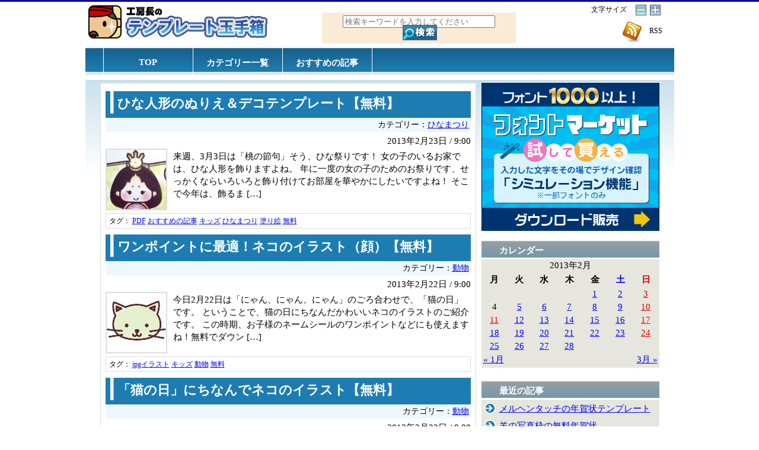

--- FILE ---
content_type: text/html; charset=UTF-8
request_url: http://navi.templatebank.com/2013/02/page/2/
body_size: 34832
content:
<!DOCTYPE html>
<html lang="ja">
<head>
<meta http-equiv="Content-Type" content="text/html; charset=UTF-8">
<meta http-equiv="Content-Style-Type" content="text/css">
<meta http-equiv="Content-Script-Type" content="text/javascript">
<meta name="google-site-verification" content="mccwKYCntPkpm7HBywBqLyG_meWzfCIZwuFa9G7BCs0">
<title>
工房長のテンプレート玉手箱</title>
<link rel="dns-prefetch" href="//s.w.org">
<link rel="pingback" href="http://navi.templatebank.com/xmlrpc.php">
<link rel="alternate" type="application/rss+xml" title="工房長のテンプレート玉手箱rss" href="http://navi.templatebank.com/feed/">
<link rel="alternate" type="application/atom+xml" title="工房長のテンプレート玉手箱atom" href="http://navi.templatebank.com/feed/atom/">
<link rel="https://api.w.org/" href="http://navi.templatebank.com/wp-json/">
<link rel="EditURI" type="application/rsd+xml" title="RSD" href="http://navi.templatebank.com/xmlrpc.php?rsd">
<link rel="wlwmanifest" type="application/wlwmanifest+xml" href="http://navi.templatebank.com/wp-includes/wlwmanifest.xml">
<link rel="canonical" href="http://navi.templatebank.com/2013/02/page/2/">
<link rel="stylesheet" type="text/css" media="all" href="http://navi.templatebank.com/wp-content/themes/templateBANKBlog/style.css">
<link rel="stylesheet" href="http://navi.templatebank.com/wp-content/plugins/realtime-calendar/calendar.css" type="text/css" media="screen">
<link rel="stylesheet" id="wp-block-library-css" href="http://navi.templatebank.com/wp-includes/css/dist/block-library/style.min.css?ver=5.3.20" type="text/css" media="all">
<link rel="stylesheet" id="se-link-styles-css" href="http://navi.templatebank.com/wp-content/plugins/search-everything/static/css/se-styles.css?ver=5.3.20" type="text/css" media="all">
<link rel="stylesheet" id="wp-pagenavi-css" href="http://navi.templatebank.com/wp-content/plugins/wp-pagenavi/pagenavi-css.css?ver=2.70" type="text/css" media="all">
<link rel="stylesheet" id="fancybox-css" href="http://navi.templatebank.com/wp-content/plugins/easy-fancybox/fancybox/jquery.fancybox-1.3.7.min.css?ver=1.5.7" type="text/css" media="screen">
<style type="text/css" media="all">/*<![CDATA[ */
img.wp-smiley,
img.emoji {
display: inline !important;
border: none !important;
box-shadow: none !important;
height: 1em !important;
width: 1em !important;
margin: 0 .07em !important;
vertical-align: -0.1em !important;
background: none !important;
padding: 0 !important;
}
#sidebar span.collapsing.categories {
border:0;
padding:0;
margin:0;
cursor:pointer;
}
#sidebar li.collapsing.categories.item a.self {font-weight:bold}
#sidebar ul.collapsing.categories.list ul.collapsing.categories.list:before {content:'';}
#sidebar ul.collapsing.categories.list li.collapsing.categories.item:before {content:'';}
#sidebar ul.collapsing.categories.list li.collapsing.categories.item {list-style-type:none}
#sidebar ul.collapsing.categories.list li.collapsing.categories {
text-indent:-1em;
padding-left:1em;
margin:0;
}
#sidebar ul.collapsing.categories.list li.collapsing.categories.item:before {content: '\00BB \00A0' !important;}
#sidebar ul.collapsing.categories.list .sym {
font-size:1.2em;
font-family:Monaco, 'Andale Mono', 'FreeMono', 'Courier new', 'Courier', monospace;
cursor:pointer;
padding-right:5px;}
.wp_social_bookmarking_light{
border: 0 !important;
padding: 10px 0 20px 0 !important;
margin: 0 !important;
}
.wp_social_bookmarking_light div{
float: left !important;
border: 0 !important;
padding: 0 !important;
margin: 0 5px 0px 0 !important;
min-height: 30px !important;
line-height: 18px !important;
text-indent: 0 !important;
}
.wp_social_bookmarking_light img{
border: 0 !important;
padding: 0;
margin: 0;
vertical-align: top !important;
}
.wp_social_bookmarking_light_clear{
clear: both !important;
}
#fb-root{
display: none;
}
.wsbl_twitter{
width: 100px;
}
.wsbl_facebook_like iframe{
max-width: none !important;
}
/* ]]>*/</style>
<script type="text/javascript" src="http://navi.templatebank.com/wp-includes/js/jquery/jquery.js?ver=1.12.4-wp"></script>
<script type="text/javascript" src="http://navi.templatebank.com/wp-includes/js/jquery/jquery-migrate.min.js?ver=1.4.1"></script>
<script type="text/javascript" src="http://navi.templatebank.com/wp-content/plugins/collapsing-categories/collapsFunctions.js?ver=1.7"></script>
<script type="text/javascript" src="http://navi.templatebank.com/wp-content/plugins/realtime-calendar/dayChecker.js"></script>
<script type="text/javascript" src="http://navi.templatebank.com/wp-content/plugins/realtime-calendar/util.js"></script>
<script src="http://navi.templatebank.com/wp-content/plugins/wp-chgfontsize/wp-chgfontsize.js" type="text/javascript"></script>
<script type="text/javascript">//<![CDATA[
window._wpemojiSettings = {"baseUrl":"https:\/\/s.w.org\/images\/core\/emoji\/12.0.0-1\/72x72\/","ext":".png","svgUrl":"https:\/\/s.w.org\/images\/core\/emoji\/12.0.0-1\/svg\/","svgExt":".svg","source":{"concatemoji":"http:\/\/navi.templatebank.com\/wp-includes\/js\/wp-emoji-release.min.js?ver=5.3.20"}};
!function(e,a,t){var n,r,o,i=a.createElement("canvas"),p=i.getContext&&i.getContext("2d");function s(e,t){var a=String.fromCharCode;p.clearRect(0,0,i.width,i.height),p.fillText(a.apply(this,e),0,0);e=i.toDataURL();return p.clearRect(0,0,i.width,i.height),p.fillText(a.apply(this,t),0,0),e===i.toDataURL()}function c(e){var t=a.createElement("script");t.src=e,t.defer=t.type="text/javascript",a.getElementsByTagName("head")[0].appendChild(t)}for(o=Array("flag","emoji"),t.supports={everything:!0,everythingExceptFlag:!0},r=0;r<o.length;r++)t.supports[o[r]]=function(e){if(!p||!p.fillText)return!1;switch(p.textBaseline="top",p.font="600 32px Arial",e){case"flag":return s([127987,65039,8205,9895,65039],[127987,65039,8203,9895,65039])?!1:!s([55356,56826,55356,56819],[55356,56826,8203,55356,56819])&&!s([55356,57332,56128,56423,56128,56418,56128,56421,56128,56430,56128,56423,56128,56447],[55356,57332,8203,56128,56423,8203,56128,56418,8203,56128,56421,8203,56128,56430,8203,56128,56423,8203,56128,56447]);case"emoji":return!s([55357,56424,55356,57342,8205,55358,56605,8205,55357,56424,55356,57340],[55357,56424,55356,57342,8203,55358,56605,8203,55357,56424,55356,57340])}return!1}(o[r]),t.supports.everything=t.supports.everything&&t.supports[o[r]],"flag"!==o[r]&&(t.supports.everythingExceptFlag=t.supports.everythingExceptFlag&&t.supports[o[r]]);t.supports.everythingExceptFlag=t.supports.everythingExceptFlag&&!t.supports.flag,t.DOMReady=!1,t.readyCallback=function(){t.DOMReady=!0},t.supports.everything||(n=function(){t.readyCallback()},a.addEventListener?(a.addEventListener("DOMContentLoaded",n,!1),e.addEventListener("load",n,!1)):(e.attachEvent("onload",n),a.attachEvent("onreadystatechange",function(){"complete"===a.readyState&&t.readyCallback()})),(n=t.source||{}).concatemoji?c(n.concatemoji):n.wpemoji&&n.twemoji&&(c(n.twemoji),c(n.wpemoji)))}(window,document,window._wpemojiSettings);
(function(i,s,o,g,r,a,m){i['GoogleAnalyticsObject']=r;i[r]=i[r]||function(){
(i[r].q=i[r].q||[]).push(arguments)},i[r].l=1*new Date();a=s.createElement(o),
m=s.getElementsByTagName(o)[0];a.async=1;a.src=g;m.parentNode.insertBefore(a,m)
})(window,document,'script','//www.google-analytics.com/analytics.js','__gaTracker');
__gaTracker('create', 'UA-25534596-2', 'auto');
__gaTracker('set', 'forceSSL', true);
__gaTracker('send','pageview');
window._se_plugin_version = '8.1.3';
var fb_timeout = null;
var fb_opts = { 'overlayShow' : true, 'hideOnOverlayClick' : true, 'showCloseButton' : true, 'centerOnScroll' : true, 'enableEscapeButton' : true, 'autoScale' : true, 'speedIn' : 1000, 'speedOut' : 1000 };
var easy_fancybox_handler = function(){
var fb_IMG_select = 'a[href*=".jpg"]:not(.nofancybox,.pin-it-button), area[href*=".jpg"]:not(.nofancybox), a[href*=".gif"]:not(.nofancybox,.pin-it-button), area[href*=".gif"]:not(.nofancybox), a[href*=".png"]:not(.nofancybox,.pin-it-button), area[href*=".png"]:not(.nofancybox)';
jQuery(fb_IMG_select).addClass('fancybox image').attr('rel', 'gallery');
jQuery('a.fancybox, area.fancybox, li.fancybox a:not(li.nofancybox a)').fancybox( jQuery.extend({}, fb_opts, { 'transitionIn' : 'elastic', 'easingIn' : 'easeOutBack', 'transitionOut' : 'elastic', 'easingOut' : 'easeInBack', 'opacity' : false, 'hideOnContentClick' : false, 'titleShow' : true, 'titlePosition' : 'over', 'titleFromAlt' : true, 'showNavArrows' : true, 'enableKeyboardNav' : true, 'cyclic' : false, 'changeFade' : 1000 }) );
jQuery('#fancybox-auto').trigger('click');
}
//]]></script>
<!-- Global site tag (gtag.js) - Google Analytics -->
<script async src="https://www.googletagmanager.com/gtag/js?id=G-X68R69P00J"></script>
<script>
  window.dataLayer = window.dataLayer || [];
  function gtag(){dataLayer.push(arguments);}
  gtag('js', new Date());

  gtag('config', 'G-X68R69P00J');
</script>
</head>
<body>
<div id="wrapper">
	<div id="headercontent">
		<div id="header_logo">
			<a href="http://navi.templatebank.com"><img alt="工房長のテンプレート玉手箱" src="http://navi.templatebank.com/wp-content/themes/templateBANKBlog/images/sitelogo.jpg" border="0" hspace="5"></a>
		</div>
		<div id="header_search">
			<form action="/" method="get">    <fieldset style="width:80%;background-color:#faebd7;border:none;text-align:center;margin-top:5px;padding:5px;">
	<input type="text" size="30" name="s" id="search" placeholder="検索キーワードを入力してください" value="" />
        <input type="image" alt="Search" src="http://navi.templatebank.com/wp-content/themes/templateBANKBlog/images/btn_search_off.gif" onmouseover="this.src='http://navi.templatebank.com/wp-content/themes/templateBANKBlog/images/btn_search_over.gif'" onmouseout="this.src='http://navi.templatebank.com/wp-content/themes/templateBANKBlog/images/btn_search_off.gif'" style="vertical-align:middle;margin-top:-5px;margin-left:3px;"/>
    </fieldset>
</form>		</div>
		<div id="font-big-small">
			<div>
<script language="JavaScript" type="text/javascript">
<!--
chgfontsize_element = 'contents';
chgfontsize_min_font_size = 80;
chgfontsize_max_font_size = 120;
chgfontsize_interval_font_size = 5;
chgfontsize_units_font_size = '%';
chgfontsize_default_font_size = 100;
chgfontsize_units = chgFontSize_getCookie('wp-chgfontsize-units');
if (chgfontsize_units != chgfontsize_units_font_size) {
   chgfontsize_font_size = chgfontsize_default_font_size;
} else {
   chgfontsize_font_size = Number(chgFontSize_getCookie('wp-chgfontsize'));
   if (chgfontsize_font_size == null) { chgfontsize_font_size = chgfontsize_default_font_size; }
}
chgfontsize_imgdecact = new Image();
chgfontsize_imgdecact.src = 'http://navi.templatebank.com/wp-content/plugins/wp-chgfontsize/decrease_activated.gif';
chgfontsize_imgdecdea = new Image();
chgfontsize_imgdecdea.src = 'http://navi.templatebank.com/wp-content/plugins/wp-chgfontsize/decrease_deactivated.gif';
chgfontsize_imgincact = new Image();
chgfontsize_imgincact.src = 'http://navi.templatebank.com/wp-content/plugins/wp-chgfontsize/increase_activated.gif';
chgfontsize_imgincdea = new Image();
chgfontsize_imgincdea.src = 'http://navi.templatebank.com/wp-content/plugins/wp-chgfontsize/increase_deactivated.gif';
chgFontSize_display('', 'on', '', '');
chgFontSize();
//-->
</script>
</div>
			<div style="text-align:right;margin-top:10px;">
				<a title=""  target="_blank"  rel="nofallow" href="http://navi.templatebank.com/feed/"><img width="32" height="35" src="http://navi.templatebank.com/wp-content/themes/templateBANKBlog/images/PostFeed_21_.png" border="0" style="margin-right:10px;margin-left:5px;vertical-align:middle;" alt="" /></a>
				RSS
			</div>
		</div>
		<div style="clear:both;"></div>
		<ul class="head_menu">
			<li style="border-left:1px solid white;"><a href="http://navi.templatebank.com">TOP</a></li>
			<li><a href="http://navi.templatebank.com/categorylist/">カテゴリー一覧</a></li>			
						<li><a href="http://navi.templatebank.com/tag/recomend/">おすすめの記事</a></li>
		</ul>
		<div style="clear:both;"></div>
	</div>
	<div class="breadcrumbs">	</div>
<!-- 5:メインコンテンツ 内容 -->
	<div class="contents">
		<div style="float:left;">
			<div class="article">
				<ul>
														<li>
			<h1 class = "post_title"><a href="http://navi.templatebank.com/event/doll-festival/hinamastsuri-deco/">ひな人形のぬりえ＆デコテンプレート【無料】</a></h1>
			<div class="post_info">カテゴリー：<a href="http://navi.templatebank.com/category/event/doll-festival/" rel="category tag">ひなまつり</a></div>
			<div class = "cate_post_date">
			2013年2月23日			 / 9:00</div>
			<a href=http://navi.templatebank.com/event/doll-festival/hinamastsuri-deco/ class="cate_post_thumb"><img width="100" height="100" src="http://navi.templatebank.com/wp-content/uploads/2013/02/hina01_white_imicon_g01.jpg" class="attachment-100x100 size-100x100 wp-post-image" alt="" /></a>			<span class="entry-summary">
				<p>来週、3月3日は「桃の節句」そう、ひな祭りです！ 女の子のいるお家では、ひな人形を飾りますよね。 年に一度の女の子のためのお祭りです、せっかくならいろいろと飾り付けてお部屋を華やかにしたいですよね！ そこで今年は、飾るま [&hellip;]</p>
			</span><!-- .entry-summary -->
			<div style="clear:both;"></div>
							<div class="tag">タグ：
			<a href=http://navi.templatebank.com/?tag=pdf>PDF</a> <a href=http://navi.templatebank.com/?tag=recomend>おすすめの記事</a> <a href=http://navi.templatebank.com/?tag=%e3%82%ad%e3%83%83%e3%82%ba>キッズ</a> <a href=http://navi.templatebank.com/?tag=doll-festival>ひなまつり</a> <a href=http://navi.templatebank.com/?tag=coloring>塗り絵</a> <a href=http://navi.templatebank.com/?tag=free>無料</a> 				</div>
					</li>
	
			<li>
			<h1 class = "post_title"><a href="http://navi.templatebank.com/illust/animal/face-of-cat/">ワンポイントに最適！ネコのイラスト（顔）【無料】</a></h1>
			<div class="post_info">カテゴリー：<a href="http://navi.templatebank.com/category/illust/animal/" rel="category tag">動物</a></div>
			<div class = "cate_post_date">
			2013年2月22日			 / 9:00</div>
			<a href=http://navi.templatebank.com/illust/animal/face-of-cat/ class="cate_post_thumb"><img width="100" height="100" src="http://navi.templatebank.com/wp-content/uploads/2012/02/icon_cat_face.jpg" class="attachment-100x100 size-100x100 wp-post-image" alt="" /></a>			<span class="entry-summary">
				<p>今日2月22日は「にゃん、にゃん、にゃん」のごろ合わせで、「猫の日」です。 ということで、猫の日にちなんだかわいいネコのイラストのご紹介です。 この時期、お子様のネームシールのワンポイントなどにも使えますね！無料でダウン [&hellip;]</p>
			</span><!-- .entry-summary -->
			<div style="clear:both;"></div>
							<div class="tag">タグ：
			<a href=http://navi.templatebank.com/?tag=jpg%e3%82%a4%e3%83%a9%e3%82%b9%e3%83%88>jpgイラスト</a> <a href=http://navi.templatebank.com/?tag=%e3%82%ad%e3%83%83%e3%82%ba>キッズ</a> <a href=http://navi.templatebank.com/?tag=%e5%8b%95%e7%89%a9>動物</a> <a href=http://navi.templatebank.com/?tag=free>無料</a> 				</div>
					</li>
	
			<li>
			<h1 class = "post_title"><a href="http://navi.templatebank.com/illust/animal/white-cat/">「猫の日」にちなんでネコのイラスト【無料】</a></h1>
			<div class="post_info">カテゴリー：<a href="http://navi.templatebank.com/category/illust/animal/" rel="category tag">動物</a></div>
			<div class = "cate_post_date">
			2013年2月22日			 / 9:00</div>
			<a href=http://navi.templatebank.com/illust/animal/white-cat/ class="cate_post_thumb"><img width="100" height="100" src="http://navi.templatebank.com/wp-content/uploads/2012/02/icon_cat.jpg" class="attachment-100x100 size-100x100 wp-post-image" alt="" /></a>			<span class="entry-summary">
				<p>今日は2月22日。「にゃん、にゃん、にゃん」のごろ合わせで、「猫の日」です。 だらーっとだらけた格好をしていたり、しっぽをぴんと立てて凛々しい顔つきで歩いていたり、気持ちよさそうな顔をして寝ていたり…猫って見ていると癒さ [&hellip;]</p>
			</span><!-- .entry-summary -->
			<div style="clear:both;"></div>
							<div class="tag">タグ：
			<a href=http://navi.templatebank.com/?tag=jpg%e3%82%a4%e3%83%a9%e3%82%b9%e3%83%88>jpgイラスト</a> <a href=http://navi.templatebank.com/?tag=%e3%82%ad%e3%83%83%e3%82%ba>キッズ</a> <a href=http://navi.templatebank.com/?tag=%e5%8b%95%e7%89%a9>動物</a> <a href=http://navi.templatebank.com/?tag=free>無料</a> 				</div>
					</li>
	
			<li>
			<h1 class = "post_title"><a href="http://navi.templatebank.com/event/graduation-entrance/scrapbooking/">スクラップブッキングで素敵な☆卒業・卒園アルバム【無料】</a></h1>
			<div class="post_info">カテゴリー：<a href="http://navi.templatebank.com/category/event/graduation-entrance/" rel="category tag">入学・卒業</a></div>
			<div class = "cate_post_date">
			2013年2月21日			 / 9:00</div>
			<a href=http://navi.templatebank.com/event/graduation-entrance/scrapbooking/ class="cate_post_thumb"><img width="100" height="100" src="http://navi.templatebank.com/wp-content/uploads/2012/02/icon_20130221.png" class="attachment-100x100 size-100x100 wp-post-image" alt="" /></a>			<span class="entry-summary">
				<p>2月も残すところわずかとなり、卒業シーズンも目前！ そこで今回はアルバム作りに使える、スクラップブッキングのご紹介です。 スクラップブッキングとは、写真を自由にレイアウトして、様々な素材で飾りつけしていくペーパークラフト [&hellip;]</p>
			</span><!-- .entry-summary -->
			<div style="clear:both;"></div>
							<div class="tag">タグ：
			<a href=http://navi.templatebank.com/?tag=pdf>PDF</a> <a href=http://navi.templatebank.com/?tag=recomend>おすすめの記事</a> <a href=http://navi.templatebank.com/?tag=%e5%86%99%e7%9c%9f>写真</a> <a href=http://navi.templatebank.com/?tag=%e5%8d%92%e6%a5%ad>卒業</a> <a href=http://navi.templatebank.com/?tag=%e5%ad%a6%e6%a0%a1>学校</a> <a href=http://navi.templatebank.com/?tag=%e6%98%a5>春</a> <a href=http://navi.templatebank.com/?tag=%e6%a1%9c>桜</a> <a href=http://navi.templatebank.com/?tag=free>無料</a> 				</div>
					</li>
	
			<li>
			<h1 class = "post_title"><a href="http://navi.templatebank.com/notice/sign/emergency-exit/">非常口の案内テンプレート</a></h1>
			<div class="post_info">カテゴリー：<a href="http://navi.templatebank.com/category/notice/sign/" rel="category tag">標識</a></div>
			<div class = "cate_post_date">
			2013年2月20日			 / 9:00</div>
			<a href=http://navi.templatebank.com/notice/sign/emergency-exit/ class="cate_post_thumb"><img width="100" height="67" src="http://navi.templatebank.com/wp-content/uploads/2012/02/hijyoguchi01_s-e1329474950505.gif" class="attachment-100x100 size-100x100 wp-post-image" alt="非常口" /></a>			<span class="entry-summary">
				<p>2011年3月11日に起こった東日本大震災から、もうすぐ2年がたとうとしています。 東日本大震災のあと、テンプレートBANKでもなにか少しでもお手伝いができないかと思い、緊急時にお役に立てるテンプレートやイラストを期間限 [&hellip;]</p>
			</span><!-- .entry-summary -->
			<div style="clear:both;"></div>
							<div class="tag">タグ：
			<a href=http://navi.templatebank.com/?tag=pdf>PDF</a> <a href=http://navi.templatebank.com/?tag=pay>有料</a> 				</div>
					</li>
	
<div class='wp-pagenavi'>
<span class='pages'>2 / 6</span><a class="previouspostslink" rel="prev" href="http://navi.templatebank.com/2013/02/">«</a><a class="page smaller" href="http://navi.templatebank.com/2013/02/">1</a><span class='current'>2</span><a class="page larger" href="http://navi.templatebank.com/2013/02/page/3/">3</a><a class="page larger" href="http://navi.templatebank.com/2013/02/page/4/">4</a><a class="page larger" href="http://navi.templatebank.com/2013/02/page/5/">5</a><span class='extend'>...</span><a class="nextpostslink" rel="next" href="http://navi.templatebank.com/2013/02/page/3/">»</a><a class="last" href="http://navi.templatebank.com/2013/02/page/6/">最後 »</a>
</div>									</ul>
			</div>
			<div class="post_bottom_widget">
				
				<div class="widget_title_area">
	<div class="widget_title_osusume">おすすめの記事</div>
	<div class="more">
		<a href="http://navi.templatebank.com/tag/recomend/"><img src="http://navi.templatebank.com/wp-content/themes/templateBANKBlog/images/space.gif" width=100 height=28></a>	</div>
	<div style="clear:both;"></div>
</div>
<ul class="recomend">
		<li>
		<a href=http://navi.templatebank.com/event/valentine/valentine-decoration-card/ class="post_under_recomend"><img width="100" height="100" src="http://navi.templatebank.com/wp-content/uploads/2013/01/icon_deco001.jpg" class="attachment-100x100 size-100x100 wp-post-image" alt="" /></a>		<a href="http://navi.templatebank.com/event/valentine/valentine-decoration-card/" class="post_under_recomend_title">シール・マスキングテープでオリジナルの手作りバレンタインカードを！【無料】</a>
	</li>
		<li>
		<a href=http://navi.templatebank.com/event/setsubun/mask-of-ogre-2/ class="post_under_recomend"><img width="100" height="100" src="http://navi.templatebank.com/wp-content/uploads/2012/01/pcd015-100x100.gif" class="attachment-100x100 size-100x100 wp-post-image" alt="赤鬼のお面" /></a>		<a href="http://navi.templatebank.com/event/setsubun/mask-of-ogre-2/" class="post_under_recomend_title">もうすぐ節分！赤鬼のお面を作ろう【無料】</a>
	</li>
		<li>
		<a href=http://navi.templatebank.com/list-notebook-memo/account-book/comparative-table-of-energy-bill/ class="post_under_recomend"><img width="100" height="100" src="http://navi.templatebank.com/wp-content/uploads/2012/03/icon_20120125.jpg" class="attachment-100x100 size-100x100 wp-post-image" alt="" /></a>		<a href="http://navi.templatebank.com/list-notebook-memo/account-book/comparative-table-of-energy-bill/" class="post_under_recomend_title">電気・ガス・水道代の管理に使える光熱費比較表　テンプレート【無料】</a>
	</li>
		<li>
		<a href=http://navi.templatebank.com/messagecard/season-event-messagecard/snow-crystal/ class="post_under_recomend"><img width="100" height="100" src="http://navi.templatebank.com/wp-content/uploads/2013/01/icon_messagecard0116_h.png" class="attachment-100x100 size-100x100 wp-post-image" alt="" /></a>		<a href="http://navi.templatebank.com/messagecard/season-event-messagecard/snow-crystal/" class="post_under_recomend_title">きらきら雪の結晶のメッセージカードテンプレート【無料】</a>
	</li>
		<li>
		<a href=http://navi.templatebank.com/illust/flame/ume-blossom/ class="post_under_recomend"><img width="100" height="100" src="http://navi.templatebank.com/wp-content/uploads/2013/01/icon_105_0376.jpg" class="attachment-100x100 size-100x100 wp-post-image" alt="" /></a>		<a href="http://navi.templatebank.com/illust/flame/ume-blossom/" class="post_under_recomend_title">淡い梅の花の飾り枠イラスト</a>
	</li>
			<div style="clear:both;"></div>
</ul>
			</div>
		</div>
		<div class="right_menu">
			<!--<noscript><a href="http://www.templatebank.com/fontshop/default.htm?rf=tbtoprectangle" title="フォント販売"><img src="http://www.templatebank.com/images/Sidepr/topbn_font.gif" alt="フォント販売" border=0 width=300 height=250></a></noscript>-->
<noscript><a href="http://www.templatebank.com/dir/topbn_right_01_20140108.asp" title="フォントマーケット" rel="nofollow" target="_blank"><img src="http://www.templatebank.com/images/Sidepr/topbn_font.gif" alt="フォントマーケット" border=0 width=300 height=250></a></noscript>
<script type="text/javascript" src="http://navi.templatebank.com/wp-content/themes/templateBANKBlog/js/load_for_Ad_base.js" charset="Shift-JIS"></script>
<script type="text/javascript" src="http://navi.templatebank.com/wp-content/themes/templateBANKBlog/js/write_SidePrAd_wordpress.js" charset="Shift-JIS"></script>
<div class="right-menu-recent" style="margin-top:5px;">
	<div class="widget_title">カレンダー</div>
</div>
<table id="wp-calendar">
	<caption>2013年2月</caption>
	<thead>
	<tr>
		<th scope="col" title="月曜日">月</th>
		<th scope="col" title="火曜日">火</th>
		<th scope="col" title="水曜日">水</th>
		<th scope="col" title="木曜日">木</th>
		<th scope="col" title="金曜日">金</th>
		<th scope="col" title="土曜日">土</th>
		<th scope="col" title="日曜日">日</th>
	</tr>
	</thead>

	<tfoot>
	<tr>
		<td colspan="3" id="prev"><a href="http://navi.templatebank.com/2013/01/">&laquo; 1月</a></td>
		<td class="pad">&nbsp;</td>
		<td colspan="3" id="next"><a href="http://navi.templatebank.com/2013/03/">3月 &raquo;</a></td>
	</tr>
	</tfoot>

	<tbody>
	<tr>
		<td colspan="4" class="pad">&nbsp;</td><td><a href="http://navi.templatebank.com/2013/02/01/" aria-label="2013年2月1日 に投稿を公開">1</a></td><td><a href="http://navi.templatebank.com/2013/02/02/" aria-label="2013年2月2日 に投稿を公開">2</a></td><td><a href="http://navi.templatebank.com/2013/02/03/" aria-label="2013年2月3日 に投稿を公開">3</a></td>
	</tr>
	<tr>
		<td>4</td><td><a href="http://navi.templatebank.com/2013/02/05/" aria-label="2013年2月5日 に投稿を公開">5</a></td><td><a href="http://navi.templatebank.com/2013/02/06/" aria-label="2013年2月6日 に投稿を公開">6</a></td><td><a href="http://navi.templatebank.com/2013/02/07/" aria-label="2013年2月7日 に投稿を公開">7</a></td><td><a href="http://navi.templatebank.com/2013/02/08/" aria-label="2013年2月8日 に投稿を公開">8</a></td><td><a href="http://navi.templatebank.com/2013/02/09/" aria-label="2013年2月9日 に投稿を公開">9</a></td><td><a href="http://navi.templatebank.com/2013/02/10/" aria-label="2013年2月10日 に投稿を公開">10</a></td>
	</tr>
	<tr>
		<td><a href="http://navi.templatebank.com/2013/02/11/" aria-label="2013年2月11日 に投稿を公開">11</a></td><td><a href="http://navi.templatebank.com/2013/02/12/" aria-label="2013年2月12日 に投稿を公開">12</a></td><td><a href="http://navi.templatebank.com/2013/02/13/" aria-label="2013年2月13日 に投稿を公開">13</a></td><td><a href="http://navi.templatebank.com/2013/02/14/" aria-label="2013年2月14日 に投稿を公開">14</a></td><td><a href="http://navi.templatebank.com/2013/02/15/" aria-label="2013年2月15日 に投稿を公開">15</a></td><td><a href="http://navi.templatebank.com/2013/02/16/" aria-label="2013年2月16日 に投稿を公開">16</a></td><td><a href="http://navi.templatebank.com/2013/02/17/" aria-label="2013年2月17日 に投稿を公開">17</a></td>
	</tr>
	<tr>
		<td><a href="http://navi.templatebank.com/2013/02/18/" aria-label="2013年2月18日 に投稿を公開">18</a></td><td><a href="http://navi.templatebank.com/2013/02/19/" aria-label="2013年2月19日 に投稿を公開">19</a></td><td><a href="http://navi.templatebank.com/2013/02/20/" aria-label="2013年2月20日 に投稿を公開">20</a></td><td><a href="http://navi.templatebank.com/2013/02/21/" aria-label="2013年2月21日 に投稿を公開">21</a></td><td><a href="http://navi.templatebank.com/2013/02/22/" aria-label="2013年2月22日 に投稿を公開">22</a></td><td><a href="http://navi.templatebank.com/2013/02/23/" aria-label="2013年2月23日 に投稿を公開">23</a></td><td><a href="http://navi.templatebank.com/2013/02/24/" aria-label="2013年2月24日 に投稿を公開">24</a></td>
	</tr>
	<tr>
		<td><a href="http://navi.templatebank.com/2013/02/25/" aria-label="2013年2月25日 に投稿を公開">25</a></td><td><a href="http://navi.templatebank.com/2013/02/26/" aria-label="2013年2月26日 に投稿を公開">26</a></td><td><a href="http://navi.templatebank.com/2013/02/27/" aria-label="2013年2月27日 に投稿を公開">27</a></td><td><a href="http://navi.templatebank.com/2013/02/28/" aria-label="2013年2月28日 に投稿を公開">28</a></td>
		<td class="pad" colspan="3">&nbsp;</td>
	</tr>
	</tbody>
	</table><div class="right-menu-recent">
	<div class="widget_title">最近の記事</div>
	<ul>
					<li>
				<a href="http://navi.templatebank.com/nenga/%e3%83%a1%e3%83%ab%e3%83%98%e3%83%b3%e3%82%bf%e3%83%83%e3%83%81%e3%81%ae%e5%b9%b4%e8%b3%80%e7%8a%b6%e3%83%86%e3%83%b3%e3%83%97%e3%83%ac%e3%83%bc%e3%83%88/">メルヘンタッチの年賀状テンプレート</a>
			</li>
					<li>
				<a href="http://navi.templatebank.com/nenga/%e7%be%8a%e3%81%ae%e5%86%99%e7%9c%9f%e6%9e%a0%e3%81%ae%e7%84%a1%e6%96%99%e5%b9%b4%e8%b3%80%e7%8a%b6/">羊の写真枠の無料年賀状</a>
			</li>
					<li>
				<a href="http://navi.templatebank.com/nenga/%e5%b9%b4%e8%b3%80%e7%8a%b6%e3%83%97%e3%83%aa%e3%83%b3%e3%83%88%e6%b1%ba%e5%ae%9a%e7%89%882015%e7%84%a1%e6%96%99%e3%83%86%e3%83%b3%e3%83%97%e3%83%ac%e3%83%bc%e3%83%88%e4%ba%ba%e6%b0%9750%e7%82%b9/">年賀状プリント決定版2015無料テンプレート人気50点</a>
			</li>
					<li>
				<a href="http://navi.templatebank.com/nenga/smartphone/">スマホの写真でカンタン年賀状！</a>
			</li>
					<li>
				<a href="http://navi.templatebank.com/nenga/%e4%ba%8c%e5%8c%b9%e3%81%ae%e7%be%8a%e3%81%a8%e5%92%8c%e9%a2%a8%e6%9f%84%e3%81%ae%e5%86%99%e7%9c%9f%e3%83%95%e3%83%ac%e3%83%bc%e3%83%a0%e5%b9%b4%e8%b3%80%e7%8a%b6/">二匹の羊と和風柄の写真フレーム年賀状</a>
			</li>
					</ul>
	</div>
<div class="right-menu-recent">
	<div class="widget_title">タグから検索</div>
</div>
<div class="tag_cloud">
<a href="http://navi.templatebank.com/tag/excel2010/" class="tag-cloud-link tag-link-86 tag-link-position-1" style="font-size: 11.835616438356pt;" aria-label="Excel2010 (14個の項目)">Excel2010</a>
<a href="http://navi.templatebank.com/tag/jpg%e3%82%a4%e3%83%a9%e3%82%b9%e3%83%88/" class="tag-cloud-link tag-link-105 tag-link-position-2" style="font-size: 20.753424657534pt;" aria-label="jpgイラスト (128個の項目)">jpgイラスト</a>
<a href="http://navi.templatebank.com/tag/openoffice-org/" class="tag-cloud-link tag-link-146 tag-link-position-3" style="font-size: 12.027397260274pt;" aria-label="OpenOffice.org (15個の項目)">OpenOffice.org</a>
<a href="http://navi.templatebank.com/tag/pdf/" class="tag-cloud-link tag-link-57 tag-link-position-4" style="font-size: 19.602739726027pt;" aria-label="PDF (96個の項目)">PDF</a>
<a href="http://navi.templatebank.com/tag/png%e3%82%a4%e3%83%a9%e3%82%b9%e3%83%88/" class="tag-cloud-link tag-link-68 tag-link-position-5" style="font-size: 17.876712328767pt;" aria-label="PNGイラスト (63個の項目)">PNGイラスト</a>
<a href="http://navi.templatebank.com/tag/word2003/" class="tag-cloud-link tag-link-12 tag-link-position-6" style="font-size: 20.369863013699pt;" aria-label="Word2003 (117個の項目)">Word2003</a>
<a href="http://navi.templatebank.com/tag/word2008-for-mac/" class="tag-cloud-link tag-link-85 tag-link-position-7" style="font-size: 16.534246575342pt;" aria-label="Word2008 for Mac (46個の項目)">Word2008 for Mac</a>
<a href="http://navi.templatebank.com/tag/word2010/" class="tag-cloud-link tag-link-76 tag-link-position-8" style="font-size: 22pt;" aria-label="Word2010 (173個の項目)">Word2010</a>
<a href="http://navi.templatebank.com/tag/word2013/" class="tag-cloud-link tag-link-355 tag-link-position-9" style="font-size: 18.164383561644pt;" aria-label="Word2013 (68個の項目)">Word2013</a>
<a href="http://navi.templatebank.com/tag/%e3%81%8a%e6%ad%a3%e6%9c%88/" class="tag-cloud-link tag-link-93 tag-link-position-10" style="font-size: 12.315068493151pt;" aria-label="お正月 (16個の項目)">お正月</a>
<a href="http://navi.templatebank.com/tag/%e3%81%8a%e6%ad%b3%e6%9a%ae/" class="tag-cloud-link tag-link-334 tag-link-position-11" style="font-size: 8pt;" aria-label="お歳暮 (5個の項目)">お歳暮</a></div>
<div class="right-menu-recent">
	<div class="widget_title">カテゴリー</div>
</div>
		</div>
		<div style="clear:both;"></div>
	</div>
<!-- フッター-->
	<div id="box_footer_long" align="center">
		<a href="https://www.templatebank.com/mailto/form.asp" rel="nofollow">お問い合わせフォーム</a>
		| <a href="http://www.templatebank.com/policy.htm" rel="nofollow">個人情報の取り扱い</a>
		| <a href="http://www.templatebank.com/hyoki_tb.htm" rel="nofollow">特定商取引法に関する法律に基づく表記</a>
		<table cellpadding=0 cellspacing=5 border=0 bgcolor="#f0f8ff" width=100%>
			<tr>
				<td width=20% align=right><a href="http://www.templatebank.com"><img alt="テンプレートBANK" src="http://navi.templatebank.com/wp-content/themes/templateBANKBlog/images/tb_logo_top.gif" border="0" hspace="0" width=80px></a></td>
				<td align=left>Copyright&copy; 2000- TB Co.,Ltd. All rights reserved.</td>
				<td><a href="http://tbank.co.jp" target="_blank"><img src="http://navi.templatebank.com/wp-content/themes/templateBANKBlog/images/logo_tbco_s.gif" alt="ティービー株式会社" width=46 height=45 border=0></a></td>
			</tr>
		</table>
	</div>
</div>



<script type="text/javascript">
setWeekColor();
setCurrentDate();
setWeekendAndHoliday('$current_year', '$current_month');
</script>
<!-- BEGIN: WP Social Bookmarking Light -->
<script type="text/javascript">
  window.___gcfg = {lang: 'ja'};

  (function() {
    var po = document.createElement('script'); po.type = 'text/javascript'; po.async = true;
    po.src = 'https://apis.google.com/js/plusone.js';
    var s = document.getElementsByTagName('script')[0]; s.parentNode.insertBefore(po, s);
  })();
</script>
<!-- END: WP Social Bookmarking Light -->
<script type='text/javascript' src='http://navi.templatebank.com/wp-includes/js/wp-embed.min.js?ver=5.3.20'></script>
<script type='text/javascript' src='http://navi.templatebank.com/wp-content/plugins/easy-fancybox/fancybox/jquery.fancybox-1.3.7.min.js?ver=1.5.7'></script>
<script type='text/javascript' src='http://navi.templatebank.com/wp-content/plugins/easy-fancybox/jquery.easing.pack.js?ver=1.3'></script>
<script type='text/javascript' src='http://navi.templatebank.com/wp-content/plugins/easy-fancybox/jquery.mousewheel.min.js?ver=3.1.12'></script>

<script type="text/javascript">
jQuery(document).on('ready post-load', easy_fancybox_handler );
</script>
</body>
</html>


--- FILE ---
content_type: text/javascript
request_url: http://navi.templatebank.com/wp-content/themes/templateBANKBlog/js/load_for_Ad_base.js
body_size: 150
content:
function load_Ad_js(){document.write('<script type="text/javascript" src="http://www.templatebank.com/js/swfobject.js"><\/script>');}
load_Ad_js();


--- FILE ---
content_type: text/javascript
request_url: http://navi.templatebank.com/wp-content/themes/templateBANKBlog/js/write_SidePrAd_wordpress.js
body_size: 593
content:
function write_adjs(){// 300x250バナー
//document.write('<a href="http://www.templatebank.com/fontshop/default.htm?rf=tamatebakoToprectangle" title="フォント販売"><img src="http://www.templatebank.com/images/Sidepr/topbn_font.gif" alt="フォント販売" border=0 width=300 height=250></a>');
//}
document.write('<a href="http://www.templatebank.com/dir/topbn_right_01_20140108.asp" title="フォントマーケット" rel="nofollow" target="_blank"><img src="http://www.templatebank.com/images/Sidepr/topbn_font.gif" alt="フォントマーケット" border=0 width=300 height=250></a>');
}
write_adjs();


